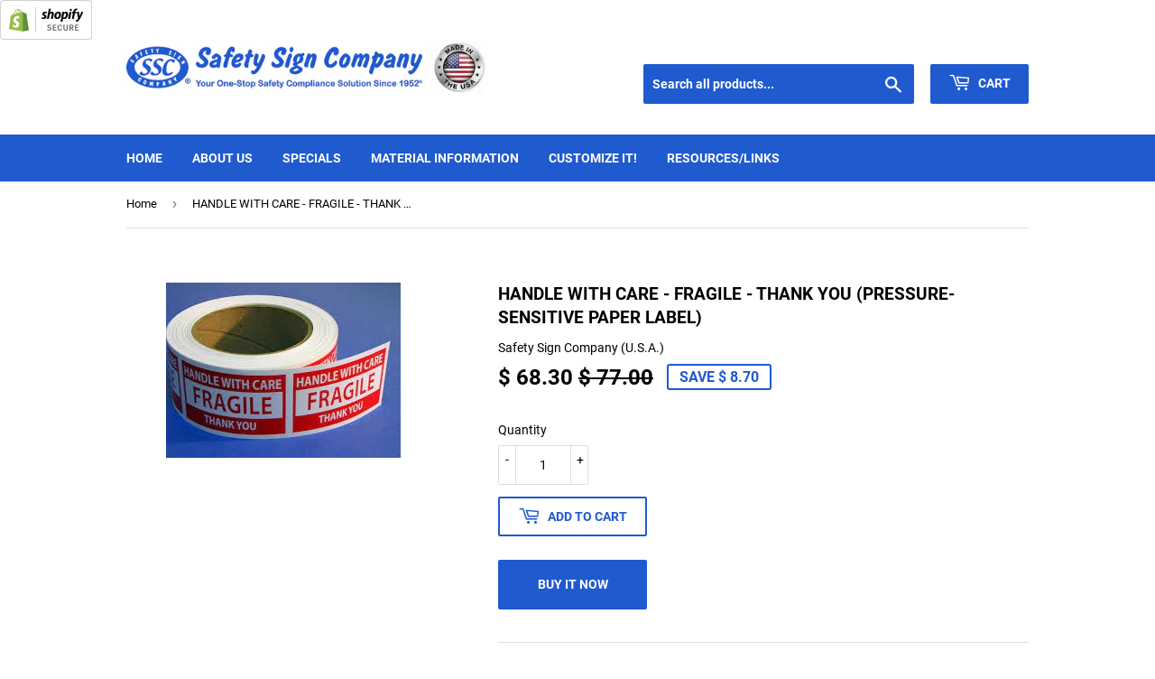

--- FILE ---
content_type: text/html; charset=utf-8
request_url: https://safetysignco.com/products/lift-here
body_size: 15703
content:
<!doctype html>
<!--[if lt IE 7]><html class="no-js lt-ie9 lt-ie8 lt-ie7" lang="en"> <![endif]-->
<!--[if IE 7]><html class="no-js lt-ie9 lt-ie8" lang="en"> <![endif]-->
<!--[if IE 8]><html class="no-js lt-ie9" lang="en"> <![endif]-->
<!--[if IE 9 ]><html class="ie9 no-js"> <![endif]-->
<!--[if (gt IE 9)|!(IE)]><!--> <html class="no-touch no-js"> <!--<![endif]-->
<head>
  <script language="JavaScript" src="https://seal.networksolutions.com/siteseal/javascript/siteseal.js" type="text/javascript"></script>
  <script>(function(H){H.className=H.className.replace(/\bno-js\b/,'js')})(document.documentElement)</script>
  <!-- Basic page needs ================================================== -->
  <meta charset="utf-8">
  <meta http-equiv="X-UA-Compatible" content="IE=edge,chrome=1">

  
  <link rel="shortcut icon" href="//safetysignco.com/cdn/shop/files/SSC_SQUARE_LOGO2_2018_32x32.png?v=1613530433" type="image/png" />
  

  <!-- Title and description ================================================== -->
  <title>
  HANDLE WITH CARE - FRAGILE - THANK YOU (PRESSURE-SENSITIVE PAPER LABEL &ndash; Safety Sign Company
  </title>

  
    <meta name="description" content="Pressure-Sensitive Paper Label. Size: 3&quot; X 5&quot; To apply, press in place on clean, dry surface. 500 Labels per Pack. Availability: In Stock.">
  

  <!-- Product meta ================================================== -->
  <!-- /snippets/social-meta-tags.liquid -->




<meta property="og:site_name" content="Safety Sign Company">
<meta property="og:url" content="https://safetysignco.com/products/lift-here">
<meta property="og:title" content="HANDLE WITH CARE - FRAGILE - THANK YOU (PRESSURE-SENSITIVE PAPER LABEL)">
<meta property="og:type" content="product">
<meta property="og:description" content="Pressure-Sensitive Paper Label. Size: 3&quot; X 5&quot; To apply, press in place on clean, dry surface. 500 Labels per Pack. Availability: In Stock.">

  <meta property="og:price:amount" content="68.30">
  <meta property="og:price:currency" content="USD">

<meta property="og:image" content="http://safetysignco.com/cdn/shop/products/88-53-802_1200x1200.jpg?v=1469113888">
<meta property="og:image:secure_url" content="https://safetysignco.com/cdn/shop/products/88-53-802_1200x1200.jpg?v=1469113888">


<meta name="twitter:card" content="summary_large_image">
<meta name="twitter:title" content="HANDLE WITH CARE - FRAGILE - THANK YOU (PRESSURE-SENSITIVE PAPER LABEL)">
<meta name="twitter:description" content="Pressure-Sensitive Paper Label. Size: 3&quot; X 5&quot; To apply, press in place on clean, dry surface. 500 Labels per Pack. Availability: In Stock.">


  <!-- Helpers ================================================== -->
  <link rel="canonical" href="https://safetysignco.com/products/lift-here">
  <meta name="viewport" content="width=device-width,initial-scale=1">

  <!-- CSS ================================================== -->
  <link href="//safetysignco.com/cdn/shop/t/4/assets/theme.scss.css?v=83653118462242666321674755309" rel="stylesheet" type="text/css" media="all" />

  <!-- Header hook for plugins ================================================== -->
  <script>window.performance && window.performance.mark && window.performance.mark('shopify.content_for_header.start');</script><meta name="google-site-verification" content="SIVa-xgZz2DfrCMG5M99V37S_l6QwiXOF0m-aU7MGjs">
<meta id="shopify-digital-wallet" name="shopify-digital-wallet" content="/8427891/digital_wallets/dialog">
<link rel="alternate" type="application/json+oembed" href="https://safetysignco.com/products/lift-here.oembed">
<script async="async" src="/checkouts/internal/preloads.js?locale=en-US"></script>
<script id="shopify-features" type="application/json">{"accessToken":"ca28fc9144793ad62f724bbd7fc21471","betas":["rich-media-storefront-analytics"],"domain":"safetysignco.com","predictiveSearch":true,"shopId":8427891,"locale":"en"}</script>
<script>var Shopify = Shopify || {};
Shopify.shop = "safety-sign-company.myshopify.com";
Shopify.locale = "en";
Shopify.currency = {"active":"USD","rate":"1.0"};
Shopify.country = "US";
Shopify.theme = {"name":"Supply2018","id":33467203626,"schema_name":"Supply","schema_version":"7.2.0","theme_store_id":679,"role":"main"};
Shopify.theme.handle = "null";
Shopify.theme.style = {"id":null,"handle":null};
Shopify.cdnHost = "safetysignco.com/cdn";
Shopify.routes = Shopify.routes || {};
Shopify.routes.root = "/";</script>
<script type="module">!function(o){(o.Shopify=o.Shopify||{}).modules=!0}(window);</script>
<script>!function(o){function n(){var o=[];function n(){o.push(Array.prototype.slice.apply(arguments))}return n.q=o,n}var t=o.Shopify=o.Shopify||{};t.loadFeatures=n(),t.autoloadFeatures=n()}(window);</script>
<script id="shop-js-analytics" type="application/json">{"pageType":"product"}</script>
<script defer="defer" async type="module" src="//safetysignco.com/cdn/shopifycloud/shop-js/modules/v2/client.init-shop-cart-sync_BN7fPSNr.en.esm.js"></script>
<script defer="defer" async type="module" src="//safetysignco.com/cdn/shopifycloud/shop-js/modules/v2/chunk.common_Cbph3Kss.esm.js"></script>
<script defer="defer" async type="module" src="//safetysignco.com/cdn/shopifycloud/shop-js/modules/v2/chunk.modal_DKumMAJ1.esm.js"></script>
<script type="module">
  await import("//safetysignco.com/cdn/shopifycloud/shop-js/modules/v2/client.init-shop-cart-sync_BN7fPSNr.en.esm.js");
await import("//safetysignco.com/cdn/shopifycloud/shop-js/modules/v2/chunk.common_Cbph3Kss.esm.js");
await import("//safetysignco.com/cdn/shopifycloud/shop-js/modules/v2/chunk.modal_DKumMAJ1.esm.js");

  window.Shopify.SignInWithShop?.initShopCartSync?.({"fedCMEnabled":true,"windoidEnabled":true});

</script>
<script>(function() {
  var isLoaded = false;
  function asyncLoad() {
    if (isLoaded) return;
    isLoaded = true;
    var urls = ["https:\/\/d8sfokcjiy6.cloudfront.net\/cdn\/automatic-discount\/wallsh_dp.min.js?shop=safety-sign-company.myshopify.com"];
    for (var i = 0; i < urls.length; i++) {
      var s = document.createElement('script');
      s.type = 'text/javascript';
      s.async = true;
      s.src = urls[i];
      var x = document.getElementsByTagName('script')[0];
      x.parentNode.insertBefore(s, x);
    }
  };
  if(window.attachEvent) {
    window.attachEvent('onload', asyncLoad);
  } else {
    window.addEventListener('load', asyncLoad, false);
  }
})();</script>
<script id="__st">var __st={"a":8427891,"offset":-28800,"reqid":"6f3bc1cc-b0aa-40ed-a048-1447e8dfedf4-1769767202","pageurl":"safetysignco.com\/products\/lift-here","u":"6cd09f6e2f4e","p":"product","rtyp":"product","rid":1083951425};</script>
<script>window.ShopifyPaypalV4VisibilityTracking = true;</script>
<script id="captcha-bootstrap">!function(){'use strict';const t='contact',e='account',n='new_comment',o=[[t,t],['blogs',n],['comments',n],[t,'customer']],c=[[e,'customer_login'],[e,'guest_login'],[e,'recover_customer_password'],[e,'create_customer']],r=t=>t.map((([t,e])=>`form[action*='/${t}']:not([data-nocaptcha='true']) input[name='form_type'][value='${e}']`)).join(','),a=t=>()=>t?[...document.querySelectorAll(t)].map((t=>t.form)):[];function s(){const t=[...o],e=r(t);return a(e)}const i='password',u='form_key',d=['recaptcha-v3-token','g-recaptcha-response','h-captcha-response',i],f=()=>{try{return window.sessionStorage}catch{return}},m='__shopify_v',_=t=>t.elements[u];function p(t,e,n=!1){try{const o=window.sessionStorage,c=JSON.parse(o.getItem(e)),{data:r}=function(t){const{data:e,action:n}=t;return t[m]||n?{data:e,action:n}:{data:t,action:n}}(c);for(const[e,n]of Object.entries(r))t.elements[e]&&(t.elements[e].value=n);n&&o.removeItem(e)}catch(o){console.error('form repopulation failed',{error:o})}}const l='form_type',E='cptcha';function T(t){t.dataset[E]=!0}const w=window,h=w.document,L='Shopify',v='ce_forms',y='captcha';let A=!1;((t,e)=>{const n=(g='f06e6c50-85a8-45c8-87d0-21a2b65856fe',I='https://cdn.shopify.com/shopifycloud/storefront-forms-hcaptcha/ce_storefront_forms_captcha_hcaptcha.v1.5.2.iife.js',D={infoText:'Protected by hCaptcha',privacyText:'Privacy',termsText:'Terms'},(t,e,n)=>{const o=w[L][v],c=o.bindForm;if(c)return c(t,g,e,D).then(n);var r;o.q.push([[t,g,e,D],n]),r=I,A||(h.body.append(Object.assign(h.createElement('script'),{id:'captcha-provider',async:!0,src:r})),A=!0)});var g,I,D;w[L]=w[L]||{},w[L][v]=w[L][v]||{},w[L][v].q=[],w[L][y]=w[L][y]||{},w[L][y].protect=function(t,e){n(t,void 0,e),T(t)},Object.freeze(w[L][y]),function(t,e,n,w,h,L){const[v,y,A,g]=function(t,e,n){const i=e?o:[],u=t?c:[],d=[...i,...u],f=r(d),m=r(i),_=r(d.filter((([t,e])=>n.includes(e))));return[a(f),a(m),a(_),s()]}(w,h,L),I=t=>{const e=t.target;return e instanceof HTMLFormElement?e:e&&e.form},D=t=>v().includes(t);t.addEventListener('submit',(t=>{const e=I(t);if(!e)return;const n=D(e)&&!e.dataset.hcaptchaBound&&!e.dataset.recaptchaBound,o=_(e),c=g().includes(e)&&(!o||!o.value);(n||c)&&t.preventDefault(),c&&!n&&(function(t){try{if(!f())return;!function(t){const e=f();if(!e)return;const n=_(t);if(!n)return;const o=n.value;o&&e.removeItem(o)}(t);const e=Array.from(Array(32),(()=>Math.random().toString(36)[2])).join('');!function(t,e){_(t)||t.append(Object.assign(document.createElement('input'),{type:'hidden',name:u})),t.elements[u].value=e}(t,e),function(t,e){const n=f();if(!n)return;const o=[...t.querySelectorAll(`input[type='${i}']`)].map((({name:t})=>t)),c=[...d,...o],r={};for(const[a,s]of new FormData(t).entries())c.includes(a)||(r[a]=s);n.setItem(e,JSON.stringify({[m]:1,action:t.action,data:r}))}(t,e)}catch(e){console.error('failed to persist form',e)}}(e),e.submit())}));const S=(t,e)=>{t&&!t.dataset[E]&&(n(t,e.some((e=>e===t))),T(t))};for(const o of['focusin','change'])t.addEventListener(o,(t=>{const e=I(t);D(e)&&S(e,y())}));const B=e.get('form_key'),M=e.get(l),P=B&&M;t.addEventListener('DOMContentLoaded',(()=>{const t=y();if(P)for(const e of t)e.elements[l].value===M&&p(e,B);[...new Set([...A(),...v().filter((t=>'true'===t.dataset.shopifyCaptcha))])].forEach((e=>S(e,t)))}))}(h,new URLSearchParams(w.location.search),n,t,e,['guest_login'])})(!0,!0)}();</script>
<script integrity="sha256-4kQ18oKyAcykRKYeNunJcIwy7WH5gtpwJnB7kiuLZ1E=" data-source-attribution="shopify.loadfeatures" defer="defer" src="//safetysignco.com/cdn/shopifycloud/storefront/assets/storefront/load_feature-a0a9edcb.js" crossorigin="anonymous"></script>
<script data-source-attribution="shopify.dynamic_checkout.dynamic.init">var Shopify=Shopify||{};Shopify.PaymentButton=Shopify.PaymentButton||{isStorefrontPortableWallets:!0,init:function(){window.Shopify.PaymentButton.init=function(){};var t=document.createElement("script");t.src="https://safetysignco.com/cdn/shopifycloud/portable-wallets/latest/portable-wallets.en.js",t.type="module",document.head.appendChild(t)}};
</script>
<script data-source-attribution="shopify.dynamic_checkout.buyer_consent">
  function portableWalletsHideBuyerConsent(e){var t=document.getElementById("shopify-buyer-consent"),n=document.getElementById("shopify-subscription-policy-button");t&&n&&(t.classList.add("hidden"),t.setAttribute("aria-hidden","true"),n.removeEventListener("click",e))}function portableWalletsShowBuyerConsent(e){var t=document.getElementById("shopify-buyer-consent"),n=document.getElementById("shopify-subscription-policy-button");t&&n&&(t.classList.remove("hidden"),t.removeAttribute("aria-hidden"),n.addEventListener("click",e))}window.Shopify?.PaymentButton&&(window.Shopify.PaymentButton.hideBuyerConsent=portableWalletsHideBuyerConsent,window.Shopify.PaymentButton.showBuyerConsent=portableWalletsShowBuyerConsent);
</script>
<script>
  function portableWalletsCleanup(e){e&&e.src&&console.error("Failed to load portable wallets script "+e.src);var t=document.querySelectorAll("shopify-accelerated-checkout .shopify-payment-button__skeleton, shopify-accelerated-checkout-cart .wallet-cart-button__skeleton"),e=document.getElementById("shopify-buyer-consent");for(let e=0;e<t.length;e++)t[e].remove();e&&e.remove()}function portableWalletsNotLoadedAsModule(e){e instanceof ErrorEvent&&"string"==typeof e.message&&e.message.includes("import.meta")&&"string"==typeof e.filename&&e.filename.includes("portable-wallets")&&(window.removeEventListener("error",portableWalletsNotLoadedAsModule),window.Shopify.PaymentButton.failedToLoad=e,"loading"===document.readyState?document.addEventListener("DOMContentLoaded",window.Shopify.PaymentButton.init):window.Shopify.PaymentButton.init())}window.addEventListener("error",portableWalletsNotLoadedAsModule);
</script>

<script type="module" src="https://safetysignco.com/cdn/shopifycloud/portable-wallets/latest/portable-wallets.en.js" onError="portableWalletsCleanup(this)" crossorigin="anonymous"></script>
<script nomodule>
  document.addEventListener("DOMContentLoaded", portableWalletsCleanup);
</script>

<link id="shopify-accelerated-checkout-styles" rel="stylesheet" media="screen" href="https://safetysignco.com/cdn/shopifycloud/portable-wallets/latest/accelerated-checkout-backwards-compat.css" crossorigin="anonymous">
<style id="shopify-accelerated-checkout-cart">
        #shopify-buyer-consent {
  margin-top: 1em;
  display: inline-block;
  width: 100%;
}

#shopify-buyer-consent.hidden {
  display: none;
}

#shopify-subscription-policy-button {
  background: none;
  border: none;
  padding: 0;
  text-decoration: underline;
  font-size: inherit;
  cursor: pointer;
}

#shopify-subscription-policy-button::before {
  box-shadow: none;
}

      </style>

<script>window.performance && window.performance.mark && window.performance.mark('shopify.content_for_header.end');</script>

  

<!--[if lt IE 9]>
<script src="//cdnjs.cloudflare.com/ajax/libs/html5shiv/3.7.2/html5shiv.min.js" type="text/javascript"></script>
<![endif]-->
<!--[if (lte IE 9) ]><script src="//safetysignco.com/cdn/shop/t/4/assets/match-media.min.js?v=141" type="text/javascript"></script><![endif]-->


  
  

  <script src="//safetysignco.com/cdn/shop/t/4/assets/jquery-2.2.3.min.js?v=58211863146907186831540229888" type="text/javascript"></script>

  <!--[if (gt IE 9)|!(IE)]><!--><script src="//safetysignco.com/cdn/shop/t/4/assets/lazysizes.min.js?v=8147953233334221341540229888" async="async"></script><!--<![endif]-->
  <!--[if lte IE 9]><script src="//safetysignco.com/cdn/shop/t/4/assets/lazysizes.min.js?v=8147953233334221341540229888"></script><![endif]-->

  <!--[if (gt IE 9)|!(IE)]><!--><script src="//safetysignco.com/cdn/shop/t/4/assets/vendor.js?v=23204533626406551281540229889" defer="defer"></script><!--<![endif]-->
  <!--[if lte IE 9]><script src="//safetysignco.com/cdn/shop/t/4/assets/vendor.js?v=23204533626406551281540229889"></script><![endif]-->

  <!--[if (gt IE 9)|!(IE)]><!--><script src="//safetysignco.com/cdn/shop/t/4/assets/theme.js?v=136588307185668106391540306754" defer="defer"></script><!--<![endif]-->
  <!--[if lte IE 9]><script src="//safetysignco.com/cdn/shop/t/4/assets/theme.js?v=136588307185668106391540306754"></script><![endif]-->


<link href="https://monorail-edge.shopifysvc.com" rel="dns-prefetch">
<script>(function(){if ("sendBeacon" in navigator && "performance" in window) {try {var session_token_from_headers = performance.getEntriesByType('navigation')[0].serverTiming.find(x => x.name == '_s').description;} catch {var session_token_from_headers = undefined;}var session_cookie_matches = document.cookie.match(/_shopify_s=([^;]*)/);var session_token_from_cookie = session_cookie_matches && session_cookie_matches.length === 2 ? session_cookie_matches[1] : "";var session_token = session_token_from_headers || session_token_from_cookie || "";function handle_abandonment_event(e) {var entries = performance.getEntries().filter(function(entry) {return /monorail-edge.shopifysvc.com/.test(entry.name);});if (!window.abandonment_tracked && entries.length === 0) {window.abandonment_tracked = true;var currentMs = Date.now();var navigation_start = performance.timing.navigationStart;var payload = {shop_id: 8427891,url: window.location.href,navigation_start,duration: currentMs - navigation_start,session_token,page_type: "product"};window.navigator.sendBeacon("https://monorail-edge.shopifysvc.com/v1/produce", JSON.stringify({schema_id: "online_store_buyer_site_abandonment/1.1",payload: payload,metadata: {event_created_at_ms: currentMs,event_sent_at_ms: currentMs}}));}}window.addEventListener('pagehide', handle_abandonment_event);}}());</script>
<script id="web-pixels-manager-setup">(function e(e,d,r,n,o){if(void 0===o&&(o={}),!Boolean(null===(a=null===(i=window.Shopify)||void 0===i?void 0:i.analytics)||void 0===a?void 0:a.replayQueue)){var i,a;window.Shopify=window.Shopify||{};var t=window.Shopify;t.analytics=t.analytics||{};var s=t.analytics;s.replayQueue=[],s.publish=function(e,d,r){return s.replayQueue.push([e,d,r]),!0};try{self.performance.mark("wpm:start")}catch(e){}var l=function(){var e={modern:/Edge?\/(1{2}[4-9]|1[2-9]\d|[2-9]\d{2}|\d{4,})\.\d+(\.\d+|)|Firefox\/(1{2}[4-9]|1[2-9]\d|[2-9]\d{2}|\d{4,})\.\d+(\.\d+|)|Chrom(ium|e)\/(9{2}|\d{3,})\.\d+(\.\d+|)|(Maci|X1{2}).+ Version\/(15\.\d+|(1[6-9]|[2-9]\d|\d{3,})\.\d+)([,.]\d+|)( \(\w+\)|)( Mobile\/\w+|) Safari\/|Chrome.+OPR\/(9{2}|\d{3,})\.\d+\.\d+|(CPU[ +]OS|iPhone[ +]OS|CPU[ +]iPhone|CPU IPhone OS|CPU iPad OS)[ +]+(15[._]\d+|(1[6-9]|[2-9]\d|\d{3,})[._]\d+)([._]\d+|)|Android:?[ /-](13[3-9]|1[4-9]\d|[2-9]\d{2}|\d{4,})(\.\d+|)(\.\d+|)|Android.+Firefox\/(13[5-9]|1[4-9]\d|[2-9]\d{2}|\d{4,})\.\d+(\.\d+|)|Android.+Chrom(ium|e)\/(13[3-9]|1[4-9]\d|[2-9]\d{2}|\d{4,})\.\d+(\.\d+|)|SamsungBrowser\/([2-9]\d|\d{3,})\.\d+/,legacy:/Edge?\/(1[6-9]|[2-9]\d|\d{3,})\.\d+(\.\d+|)|Firefox\/(5[4-9]|[6-9]\d|\d{3,})\.\d+(\.\d+|)|Chrom(ium|e)\/(5[1-9]|[6-9]\d|\d{3,})\.\d+(\.\d+|)([\d.]+$|.*Safari\/(?![\d.]+ Edge\/[\d.]+$))|(Maci|X1{2}).+ Version\/(10\.\d+|(1[1-9]|[2-9]\d|\d{3,})\.\d+)([,.]\d+|)( \(\w+\)|)( Mobile\/\w+|) Safari\/|Chrome.+OPR\/(3[89]|[4-9]\d|\d{3,})\.\d+\.\d+|(CPU[ +]OS|iPhone[ +]OS|CPU[ +]iPhone|CPU IPhone OS|CPU iPad OS)[ +]+(10[._]\d+|(1[1-9]|[2-9]\d|\d{3,})[._]\d+)([._]\d+|)|Android:?[ /-](13[3-9]|1[4-9]\d|[2-9]\d{2}|\d{4,})(\.\d+|)(\.\d+|)|Mobile Safari.+OPR\/([89]\d|\d{3,})\.\d+\.\d+|Android.+Firefox\/(13[5-9]|1[4-9]\d|[2-9]\d{2}|\d{4,})\.\d+(\.\d+|)|Android.+Chrom(ium|e)\/(13[3-9]|1[4-9]\d|[2-9]\d{2}|\d{4,})\.\d+(\.\d+|)|Android.+(UC? ?Browser|UCWEB|U3)[ /]?(15\.([5-9]|\d{2,})|(1[6-9]|[2-9]\d|\d{3,})\.\d+)\.\d+|SamsungBrowser\/(5\.\d+|([6-9]|\d{2,})\.\d+)|Android.+MQ{2}Browser\/(14(\.(9|\d{2,})|)|(1[5-9]|[2-9]\d|\d{3,})(\.\d+|))(\.\d+|)|K[Aa][Ii]OS\/(3\.\d+|([4-9]|\d{2,})\.\d+)(\.\d+|)/},d=e.modern,r=e.legacy,n=navigator.userAgent;return n.match(d)?"modern":n.match(r)?"legacy":"unknown"}(),u="modern"===l?"modern":"legacy",c=(null!=n?n:{modern:"",legacy:""})[u],f=function(e){return[e.baseUrl,"/wpm","/b",e.hashVersion,"modern"===e.buildTarget?"m":"l",".js"].join("")}({baseUrl:d,hashVersion:r,buildTarget:u}),m=function(e){var d=e.version,r=e.bundleTarget,n=e.surface,o=e.pageUrl,i=e.monorailEndpoint;return{emit:function(e){var a=e.status,t=e.errorMsg,s=(new Date).getTime(),l=JSON.stringify({metadata:{event_sent_at_ms:s},events:[{schema_id:"web_pixels_manager_load/3.1",payload:{version:d,bundle_target:r,page_url:o,status:a,surface:n,error_msg:t},metadata:{event_created_at_ms:s}}]});if(!i)return console&&console.warn&&console.warn("[Web Pixels Manager] No Monorail endpoint provided, skipping logging."),!1;try{return self.navigator.sendBeacon.bind(self.navigator)(i,l)}catch(e){}var u=new XMLHttpRequest;try{return u.open("POST",i,!0),u.setRequestHeader("Content-Type","text/plain"),u.send(l),!0}catch(e){return console&&console.warn&&console.warn("[Web Pixels Manager] Got an unhandled error while logging to Monorail."),!1}}}}({version:r,bundleTarget:l,surface:e.surface,pageUrl:self.location.href,monorailEndpoint:e.monorailEndpoint});try{o.browserTarget=l,function(e){var d=e.src,r=e.async,n=void 0===r||r,o=e.onload,i=e.onerror,a=e.sri,t=e.scriptDataAttributes,s=void 0===t?{}:t,l=document.createElement("script"),u=document.querySelector("head"),c=document.querySelector("body");if(l.async=n,l.src=d,a&&(l.integrity=a,l.crossOrigin="anonymous"),s)for(var f in s)if(Object.prototype.hasOwnProperty.call(s,f))try{l.dataset[f]=s[f]}catch(e){}if(o&&l.addEventListener("load",o),i&&l.addEventListener("error",i),u)u.appendChild(l);else{if(!c)throw new Error("Did not find a head or body element to append the script");c.appendChild(l)}}({src:f,async:!0,onload:function(){if(!function(){var e,d;return Boolean(null===(d=null===(e=window.Shopify)||void 0===e?void 0:e.analytics)||void 0===d?void 0:d.initialized)}()){var d=window.webPixelsManager.init(e)||void 0;if(d){var r=window.Shopify.analytics;r.replayQueue.forEach((function(e){var r=e[0],n=e[1],o=e[2];d.publishCustomEvent(r,n,o)})),r.replayQueue=[],r.publish=d.publishCustomEvent,r.visitor=d.visitor,r.initialized=!0}}},onerror:function(){return m.emit({status:"failed",errorMsg:"".concat(f," has failed to load")})},sri:function(e){var d=/^sha384-[A-Za-z0-9+/=]+$/;return"string"==typeof e&&d.test(e)}(c)?c:"",scriptDataAttributes:o}),m.emit({status:"loading"})}catch(e){m.emit({status:"failed",errorMsg:(null==e?void 0:e.message)||"Unknown error"})}}})({shopId: 8427891,storefrontBaseUrl: "https://safetysignco.com",extensionsBaseUrl: "https://extensions.shopifycdn.com/cdn/shopifycloud/web-pixels-manager",monorailEndpoint: "https://monorail-edge.shopifysvc.com/unstable/produce_batch",surface: "storefront-renderer",enabledBetaFlags: ["2dca8a86"],webPixelsConfigList: [{"id":"51642501","eventPayloadVersion":"v1","runtimeContext":"LAX","scriptVersion":"1","type":"CUSTOM","privacyPurposes":["ANALYTICS"],"name":"Google Analytics tag (migrated)"},{"id":"shopify-app-pixel","configuration":"{}","eventPayloadVersion":"v1","runtimeContext":"STRICT","scriptVersion":"0450","apiClientId":"shopify-pixel","type":"APP","privacyPurposes":["ANALYTICS","MARKETING"]},{"id":"shopify-custom-pixel","eventPayloadVersion":"v1","runtimeContext":"LAX","scriptVersion":"0450","apiClientId":"shopify-pixel","type":"CUSTOM","privacyPurposes":["ANALYTICS","MARKETING"]}],isMerchantRequest: false,initData: {"shop":{"name":"Safety Sign Company","paymentSettings":{"currencyCode":"USD"},"myshopifyDomain":"safety-sign-company.myshopify.com","countryCode":"US","storefrontUrl":"https:\/\/safetysignco.com"},"customer":null,"cart":null,"checkout":null,"productVariants":[{"price":{"amount":68.3,"currencyCode":"USD"},"product":{"title":"HANDLE WITH CARE - FRAGILE - THANK YOU (PRESSURE-SENSITIVE PAPER LABEL)","vendor":"Safety Sign Company (U.S.A.)","id":"1083951425","untranslatedTitle":"HANDLE WITH CARE - FRAGILE - THANK YOU (PRESSURE-SENSITIVE PAPER LABEL)","url":"\/products\/lift-here","type":"PAPER LABEL"},"id":"3359235905","image":{"src":"\/\/safetysignco.com\/cdn\/shop\/products\/88-53-802.jpg?v=1469113888"},"sku":"88-53-802","title":"Default Title","untranslatedTitle":"Default Title"}],"purchasingCompany":null},},"https://safetysignco.com/cdn","1d2a099fw23dfb22ep557258f5m7a2edbae",{"modern":"","legacy":""},{"shopId":"8427891","storefrontBaseUrl":"https:\/\/safetysignco.com","extensionBaseUrl":"https:\/\/extensions.shopifycdn.com\/cdn\/shopifycloud\/web-pixels-manager","surface":"storefront-renderer","enabledBetaFlags":"[\"2dca8a86\"]","isMerchantRequest":"false","hashVersion":"1d2a099fw23dfb22ep557258f5m7a2edbae","publish":"custom","events":"[[\"page_viewed\",{}],[\"product_viewed\",{\"productVariant\":{\"price\":{\"amount\":68.3,\"currencyCode\":\"USD\"},\"product\":{\"title\":\"HANDLE WITH CARE - FRAGILE - THANK YOU (PRESSURE-SENSITIVE PAPER LABEL)\",\"vendor\":\"Safety Sign Company (U.S.A.)\",\"id\":\"1083951425\",\"untranslatedTitle\":\"HANDLE WITH CARE - FRAGILE - THANK YOU (PRESSURE-SENSITIVE PAPER LABEL)\",\"url\":\"\/products\/lift-here\",\"type\":\"PAPER LABEL\"},\"id\":\"3359235905\",\"image\":{\"src\":\"\/\/safetysignco.com\/cdn\/shop\/products\/88-53-802.jpg?v=1469113888\"},\"sku\":\"88-53-802\",\"title\":\"Default Title\",\"untranslatedTitle\":\"Default Title\"}}]]"});</script><script>
  window.ShopifyAnalytics = window.ShopifyAnalytics || {};
  window.ShopifyAnalytics.meta = window.ShopifyAnalytics.meta || {};
  window.ShopifyAnalytics.meta.currency = 'USD';
  var meta = {"product":{"id":1083951425,"gid":"gid:\/\/shopify\/Product\/1083951425","vendor":"Safety Sign Company (U.S.A.)","type":"PAPER LABEL","handle":"lift-here","variants":[{"id":3359235905,"price":6830,"name":"HANDLE WITH CARE - FRAGILE - THANK YOU (PRESSURE-SENSITIVE PAPER LABEL)","public_title":null,"sku":"88-53-802"}],"remote":false},"page":{"pageType":"product","resourceType":"product","resourceId":1083951425,"requestId":"6f3bc1cc-b0aa-40ed-a048-1447e8dfedf4-1769767202"}};
  for (var attr in meta) {
    window.ShopifyAnalytics.meta[attr] = meta[attr];
  }
</script>
<script class="analytics">
  (function () {
    var customDocumentWrite = function(content) {
      var jquery = null;

      if (window.jQuery) {
        jquery = window.jQuery;
      } else if (window.Checkout && window.Checkout.$) {
        jquery = window.Checkout.$;
      }

      if (jquery) {
        jquery('body').append(content);
      }
    };

    var hasLoggedConversion = function(token) {
      if (token) {
        return document.cookie.indexOf('loggedConversion=' + token) !== -1;
      }
      return false;
    }

    var setCookieIfConversion = function(token) {
      if (token) {
        var twoMonthsFromNow = new Date(Date.now());
        twoMonthsFromNow.setMonth(twoMonthsFromNow.getMonth() + 2);

        document.cookie = 'loggedConversion=' + token + '; expires=' + twoMonthsFromNow;
      }
    }

    var trekkie = window.ShopifyAnalytics.lib = window.trekkie = window.trekkie || [];
    if (trekkie.integrations) {
      return;
    }
    trekkie.methods = [
      'identify',
      'page',
      'ready',
      'track',
      'trackForm',
      'trackLink'
    ];
    trekkie.factory = function(method) {
      return function() {
        var args = Array.prototype.slice.call(arguments);
        args.unshift(method);
        trekkie.push(args);
        return trekkie;
      };
    };
    for (var i = 0; i < trekkie.methods.length; i++) {
      var key = trekkie.methods[i];
      trekkie[key] = trekkie.factory(key);
    }
    trekkie.load = function(config) {
      trekkie.config = config || {};
      trekkie.config.initialDocumentCookie = document.cookie;
      var first = document.getElementsByTagName('script')[0];
      var script = document.createElement('script');
      script.type = 'text/javascript';
      script.onerror = function(e) {
        var scriptFallback = document.createElement('script');
        scriptFallback.type = 'text/javascript';
        scriptFallback.onerror = function(error) {
                var Monorail = {
      produce: function produce(monorailDomain, schemaId, payload) {
        var currentMs = new Date().getTime();
        var event = {
          schema_id: schemaId,
          payload: payload,
          metadata: {
            event_created_at_ms: currentMs,
            event_sent_at_ms: currentMs
          }
        };
        return Monorail.sendRequest("https://" + monorailDomain + "/v1/produce", JSON.stringify(event));
      },
      sendRequest: function sendRequest(endpointUrl, payload) {
        // Try the sendBeacon API
        if (window && window.navigator && typeof window.navigator.sendBeacon === 'function' && typeof window.Blob === 'function' && !Monorail.isIos12()) {
          var blobData = new window.Blob([payload], {
            type: 'text/plain'
          });

          if (window.navigator.sendBeacon(endpointUrl, blobData)) {
            return true;
          } // sendBeacon was not successful

        } // XHR beacon

        var xhr = new XMLHttpRequest();

        try {
          xhr.open('POST', endpointUrl);
          xhr.setRequestHeader('Content-Type', 'text/plain');
          xhr.send(payload);
        } catch (e) {
          console.log(e);
        }

        return false;
      },
      isIos12: function isIos12() {
        return window.navigator.userAgent.lastIndexOf('iPhone; CPU iPhone OS 12_') !== -1 || window.navigator.userAgent.lastIndexOf('iPad; CPU OS 12_') !== -1;
      }
    };
    Monorail.produce('monorail-edge.shopifysvc.com',
      'trekkie_storefront_load_errors/1.1',
      {shop_id: 8427891,
      theme_id: 33467203626,
      app_name: "storefront",
      context_url: window.location.href,
      source_url: "//safetysignco.com/cdn/s/trekkie.storefront.c59ea00e0474b293ae6629561379568a2d7c4bba.min.js"});

        };
        scriptFallback.async = true;
        scriptFallback.src = '//safetysignco.com/cdn/s/trekkie.storefront.c59ea00e0474b293ae6629561379568a2d7c4bba.min.js';
        first.parentNode.insertBefore(scriptFallback, first);
      };
      script.async = true;
      script.src = '//safetysignco.com/cdn/s/trekkie.storefront.c59ea00e0474b293ae6629561379568a2d7c4bba.min.js';
      first.parentNode.insertBefore(script, first);
    };
    trekkie.load(
      {"Trekkie":{"appName":"storefront","development":false,"defaultAttributes":{"shopId":8427891,"isMerchantRequest":null,"themeId":33467203626,"themeCityHash":"7721655545876461164","contentLanguage":"en","currency":"USD","eventMetadataId":"37b39515-4057-4146-8abf-06ef55f8dab2"},"isServerSideCookieWritingEnabled":true,"monorailRegion":"shop_domain","enabledBetaFlags":["65f19447","b5387b81"]},"Session Attribution":{},"S2S":{"facebookCapiEnabled":false,"source":"trekkie-storefront-renderer","apiClientId":580111}}
    );

    var loaded = false;
    trekkie.ready(function() {
      if (loaded) return;
      loaded = true;

      window.ShopifyAnalytics.lib = window.trekkie;

      var originalDocumentWrite = document.write;
      document.write = customDocumentWrite;
      try { window.ShopifyAnalytics.merchantGoogleAnalytics.call(this); } catch(error) {};
      document.write = originalDocumentWrite;

      window.ShopifyAnalytics.lib.page(null,{"pageType":"product","resourceType":"product","resourceId":1083951425,"requestId":"6f3bc1cc-b0aa-40ed-a048-1447e8dfedf4-1769767202","shopifyEmitted":true});

      var match = window.location.pathname.match(/checkouts\/(.+)\/(thank_you|post_purchase)/)
      var token = match? match[1]: undefined;
      if (!hasLoggedConversion(token)) {
        setCookieIfConversion(token);
        window.ShopifyAnalytics.lib.track("Viewed Product",{"currency":"USD","variantId":3359235905,"productId":1083951425,"productGid":"gid:\/\/shopify\/Product\/1083951425","name":"HANDLE WITH CARE - FRAGILE - THANK YOU (PRESSURE-SENSITIVE PAPER LABEL)","price":"68.30","sku":"88-53-802","brand":"Safety Sign Company (U.S.A.)","variant":null,"category":"PAPER LABEL","nonInteraction":true,"remote":false},undefined,undefined,{"shopifyEmitted":true});
      window.ShopifyAnalytics.lib.track("monorail:\/\/trekkie_storefront_viewed_product\/1.1",{"currency":"USD","variantId":3359235905,"productId":1083951425,"productGid":"gid:\/\/shopify\/Product\/1083951425","name":"HANDLE WITH CARE - FRAGILE - THANK YOU (PRESSURE-SENSITIVE PAPER LABEL)","price":"68.30","sku":"88-53-802","brand":"Safety Sign Company (U.S.A.)","variant":null,"category":"PAPER LABEL","nonInteraction":true,"remote":false,"referer":"https:\/\/safetysignco.com\/products\/lift-here"});
      }
    });


        var eventsListenerScript = document.createElement('script');
        eventsListenerScript.async = true;
        eventsListenerScript.src = "//safetysignco.com/cdn/shopifycloud/storefront/assets/shop_events_listener-3da45d37.js";
        document.getElementsByTagName('head')[0].appendChild(eventsListenerScript);

})();</script>
  <script>
  if (!window.ga || (window.ga && typeof window.ga !== 'function')) {
    window.ga = function ga() {
      (window.ga.q = window.ga.q || []).push(arguments);
      if (window.Shopify && window.Shopify.analytics && typeof window.Shopify.analytics.publish === 'function') {
        window.Shopify.analytics.publish("ga_stub_called", {}, {sendTo: "google_osp_migration"});
      }
      console.error("Shopify's Google Analytics stub called with:", Array.from(arguments), "\nSee https://help.shopify.com/manual/promoting-marketing/pixels/pixel-migration#google for more information.");
    };
    if (window.Shopify && window.Shopify.analytics && typeof window.Shopify.analytics.publish === 'function') {
      window.Shopify.analytics.publish("ga_stub_initialized", {}, {sendTo: "google_osp_migration"});
    }
  }
</script>
<script
  defer
  src="https://safetysignco.com/cdn/shopifycloud/perf-kit/shopify-perf-kit-3.1.0.min.js"
  data-application="storefront-renderer"
  data-shop-id="8427891"
  data-render-region="gcp-us-central1"
  data-page-type="product"
  data-theme-instance-id="33467203626"
  data-theme-name="Supply"
  data-theme-version="7.2.0"
  data-monorail-region="shop_domain"
  data-resource-timing-sampling-rate="10"
  data-shs="true"
  data-shs-beacon="true"
  data-shs-export-with-fetch="true"
  data-shs-logs-sample-rate="1"
  data-shs-beacon-endpoint="https://safetysignco.com/api/collect"
></script>
</head>

<body id="handle-with-care-fragile-thank-you-pressure-sensitive-paper-label" class="template-product" >

  
  
  <div class="trust-badge-overlay small--hide">
    <a rel="nofollow" href="//www.shopify.com/pci-compliant?utm_source=secure&amp;utm_medium=shop" title="This online store is secured by Shopify" target="_blank">
      <img src="//cdn.shopify.com/s/images/badges/shopify-secure-badge-light-shadow.png" alt="Shopify secure badge" />
    </a>
  </div>  

  
  
  
 
  
  <div id="shopify-section-header" class="shopify-section header-section"><header class="site-header" role="banner" data-section-id="header" data-section-type="header-section">
  <div class="wrapper">

    <div class="grid--full">
      <div class="grid-item large--one-half">
        
          <div class="h1 header-logo" itemscope itemtype="http://schema.org/Organization">
        
          
          

          <a href="/" itemprop="url">
            <div class="lazyload__image-wrapper no-js header-logo__image" style="max-width:400px;">
              <div style="padding-top:14.814814814814815%;">
                <img class="lazyload js"
                  data-src="//safetysignco.com/cdn/shop/files/2019_SSC_LOGO_EXTENDED_FOR_HOME_PAGE_{width}x.png?v=1613530759"
                  data-widths="[180, 360, 540, 720, 900, 1080, 1296, 1512, 1728, 2048]"
                  data-aspectratio="6.75"
                  data-sizes="auto"
                  alt="Safety Sign Company"
                  style="width:400px;">
              </div>
            </div>
            <noscript>
              
              <img src="//safetysignco.com/cdn/shop/files/2019_SSC_LOGO_EXTENDED_FOR_HOME_PAGE_400x.png?v=1613530759"
                srcset="//safetysignco.com/cdn/shop/files/2019_SSC_LOGO_EXTENDED_FOR_HOME_PAGE_400x.png?v=1613530759 1x, //safetysignco.com/cdn/shop/files/2019_SSC_LOGO_EXTENDED_FOR_HOME_PAGE_400x@2x.png?v=1613530759 2x"
                alt="Safety Sign Company"
                itemprop="logo"
                style="max-width:400px;">
            </noscript>
          </a>
          
        
          </div>
        
      </div>

      <div class="grid-item large--one-half text-center large--text-right">
        
          <div class="site-header--text-links">
            

            
              <span class="site-header--meta-links medium-down--hide">
                
                  <a href="/account/login" id="customer_login_link">Sign in</a>
                  <span class="site-header--spacer">or</span>
                  <a href="/account/register" id="customer_register_link">Create an Account</a>
                
              </span>
            
          </div>

          <br class="medium-down--hide">
        

        <form action="/search" method="get" class="search-bar" role="search">
  <input type="hidden" name="type" value="product">

  <input type="search" name="q" value="" placeholder="Search all products..." aria-label="Search all products...">
  <button type="submit" class="search-bar--submit icon-fallback-text">
    <span class="icon icon-search" aria-hidden="true"></span>
    <span class="fallback-text">Search</span>
  </button>
</form>


        <a href="/cart" class="header-cart-btn cart-toggle">
          <span class="icon icon-cart"></span>
          Cart <span class="cart-count cart-badge--desktop hidden-count">0</span>
        </a>
      </div>
    </div>

  </div>
</header>

<div id="mobileNavBar">
  <div class="display-table-cell">
    <button class="menu-toggle mobileNavBar-link" aria-controls="navBar" aria-expanded="false"><span class="icon icon-hamburger" aria-hidden="true"></span>Menu</button>
  </div>
  <div class="display-table-cell">
    <a href="/cart" class="cart-toggle mobileNavBar-link">
      <span class="icon icon-cart"></span>
      Cart <span class="cart-count hidden-count">0</span>
    </a>
  </div>
</div>

<nav class="nav-bar" id="navBar" role="navigation">
  <div class="wrapper">
    <form action="/search" method="get" class="search-bar" role="search">
  <input type="hidden" name="type" value="product">

  <input type="search" name="q" value="" placeholder="Search all products..." aria-label="Search all products...">
  <button type="submit" class="search-bar--submit icon-fallback-text">
    <span class="icon icon-search" aria-hidden="true"></span>
    <span class="fallback-text">Search</span>
  </button>
</form>

    <ul class="mobile-nav" id="MobileNav">
  
  
    
      <li>
        <a
          href="/"
          class="mobile-nav--link"
          data-meganav-type="child"
          >
            Home
        </a>
      </li>
    
  
    
      <li>
        <a
          href="/pages/contact-us"
          class="mobile-nav--link"
          data-meganav-type="child"
          >
            About Us
        </a>
      </li>
    
  
    
      <li>
        <a
          href="/pages/warranty-returns"
          class="mobile-nav--link"
          data-meganav-type="child"
          >
            Specials
        </a>
      </li>
    
  
    
      <li>
        <a
          href="/pages/material-information"
          class="mobile-nav--link"
          data-meganav-type="child"
          >
            Material Information
        </a>
      </li>
    
  
    
      <li>
        <a
          href="/pages/customize-it"
          class="mobile-nav--link"
          data-meganav-type="child"
          >
            Customize It!
        </a>
      </li>
    
  
    
      <li>
        <a
          href="/pages/resources-links"
          class="mobile-nav--link"
          data-meganav-type="child"
          >
            Resources/Links
        </a>
      </li>
    
  

  
    
      <li class="customer-navlink large--hide"><a href="/account/login" id="customer_login_link">Sign in</a></li>
      <li class="customer-navlink large--hide"><a href="/account/register" id="customer_register_link">Create an Account</a></li>
    
  
</ul>

    <ul class="site-nav" id="AccessibleNav">
  
  
    
      <li>
        <a
          href="/"
          class="site-nav--link"
          data-meganav-type="child"
          >
            Home
        </a>
      </li>
    
  
    
      <li>
        <a
          href="/pages/contact-us"
          class="site-nav--link"
          data-meganav-type="child"
          >
            About Us
        </a>
      </li>
    
  
    
      <li>
        <a
          href="/pages/warranty-returns"
          class="site-nav--link"
          data-meganav-type="child"
          >
            Specials
        </a>
      </li>
    
  
    
      <li>
        <a
          href="/pages/material-information"
          class="site-nav--link"
          data-meganav-type="child"
          >
            Material Information
        </a>
      </li>
    
  
    
      <li>
        <a
          href="/pages/customize-it"
          class="site-nav--link"
          data-meganav-type="child"
          >
            Customize It!
        </a>
      </li>
    
  
    
      <li>
        <a
          href="/pages/resources-links"
          class="site-nav--link"
          data-meganav-type="child"
          >
            Resources/Links
        </a>
      </li>
    
  

  
    
      <li class="customer-navlink large--hide"><a href="/account/login" id="customer_login_link">Sign in</a></li>
      <li class="customer-navlink large--hide"><a href="/account/register" id="customer_register_link">Create an Account</a></li>
    
  
</ul>
  </div>
</nav>




</div>

  <main class="wrapper main-content" role="main">

    

<div id="shopify-section-product-template" class="shopify-section product-template-section"><div id="ProductSection" data-section-id="product-template" data-section-type="product-template" data-zoom-toggle="zoom-in" data-zoom-enabled="true" data-related-enabled="" data-social-sharing="" data-show-compare-at-price="true" data-stock="false" data-incoming-transfer="false" data-ajax-cart-method="modal">





<nav class="breadcrumb" role="navigation" aria-label="breadcrumbs">
  <a href="/" title="Back to the frontpage">Home</a>

  

    
    <span class="divider" aria-hidden="true">&rsaquo;</span>
    <span class="breadcrumb--truncate">HANDLE WITH CARE - FRAGILE - THANK YOU (PRESSURE-SENSITIVE PAPER LABEL)</span>

  
</nav>









<div class="grid" itemscope itemtype="http://schema.org/Product">
  <meta itemprop="url" content="https://safetysignco.com/products/lift-here">
  <meta itemprop="image" content="//safetysignco.com/cdn/shop/products/88-53-802_grande.jpg?v=1469113888">

  <div class="grid-item large--two-fifths">
    <div class="grid">
      <div class="grid-item large--eleven-twelfths text-center">
        <div class="product-photo-container" id="productPhotoContainer-product-template">
          
          
<div id="productPhotoWrapper-product-template-16735646087" class="lazyload__image-wrapper" data-image-id="16735646087" style="max-width: 260px">
              <div class="no-js product__image-wrapper" style="padding-top:74.61538461538461%;">
                <img id=""
                  
                  src="//safetysignco.com/cdn/shop/products/88-53-802_300x300.jpg?v=1469113888"
                  
                  class="lazyload no-js lazypreload"
                  data-src="//safetysignco.com/cdn/shop/products/88-53-802_{width}x.jpg?v=1469113888"
                  data-widths="[180, 360, 540, 720, 900, 1080, 1296, 1512, 1728, 2048]"
                  data-aspectratio="1.3402061855670102"
                  data-sizes="auto"
                  alt="HANDLE WITH CARE - FRAGILE - THANK YOU (PRESSURE-SENSITIVE PAPER LABEL)"
                   data-zoom="//safetysignco.com/cdn/shop/products/88-53-802_1024x1024@2x.jpg?v=1469113888">
              </div>
            </div>
            
              <noscript>
                <img src="//safetysignco.com/cdn/shop/products/88-53-802_580x.jpg?v=1469113888"
                  srcset="//safetysignco.com/cdn/shop/products/88-53-802_580x.jpg?v=1469113888 1x, //safetysignco.com/cdn/shop/products/88-53-802_580x@2x.jpg?v=1469113888 2x"
                  alt="HANDLE WITH CARE - FRAGILE - THANK YOU (PRESSURE-SENSITIVE PAPER LABEL)" style="opacity:1;">
              </noscript>
            
          
        </div>

        

      </div>
    </div>
  </div>

  <div class="grid-item large--three-fifths">

    <h1 class="h2" itemprop="name">HANDLE WITH CARE - FRAGILE - THANK YOU (PRESSURE-SENSITIVE PAPER LABEL)</h1>

    
      <p class="product-meta" itemprop="brand">Safety Sign Company (U.S.A.)</p>
    

    <div itemprop="offers" itemscope itemtype="http://schema.org/Offer">

      

      <meta itemprop="priceCurrency" content="USD">
      <meta itemprop="price" content="68.3">

      <ul class="inline-list product-meta">
        <li>
          <span id="productPrice-product-template" class="h1">
            





<small aria-hidden="true">$ 68.30</small>
<span class="visually-hidden">$ 68.30</span>

          </span>
        </li>
        
        <li>
          <span id="comparePrice-product-template" class="sale-tag large">
            
            
            





Save $ 8.70



          </span>
        </li>
        
        
      </ul><hr id="variantBreak" class="hr--clear hr--small">

      <link itemprop="availability" href="http://schema.org/InStock">

      
<form method="post" action="/cart/add" id="addToCartForm-product-template" accept-charset="UTF-8" class="addToCartForm addToCartForm--payment-button
" enctype="multipart/form-data"><input type="hidden" name="form_type" value="product" /><input type="hidden" name="utf8" value="✓" />
        <select name="id" id="productSelect-product-template" class="product-variants product-variants-product-template">
          
            

              <option  selected="selected"  data-sku="88-53-802" value="3359235905">Default Title - $ 68.30 USD</option>

            
          
        </select>

        
          <label for="quantity" class="quantity-selector quantity-selector-product-template">Quantity</label>
          <input type="number" id="quantity" name="quantity" value="1" min="1" class="quantity-selector">
        

        

        

        <div class="payment-buttons payment-buttons--small">
          <button type="submit" name="add" id="addToCart-product-template" class="btn btn--add-to-cart btn--secondary-accent">
            <span class="icon icon-cart"></span>
            <span id="addToCartText-product-template">Add to Cart</span>
          </button>

          
            <div data-shopify="payment-button" class="shopify-payment-button"> <shopify-accelerated-checkout recommended="null" fallback="{&quot;supports_subs&quot;:true,&quot;supports_def_opts&quot;:true,&quot;name&quot;:&quot;buy_it_now&quot;,&quot;wallet_params&quot;:{}}" access-token="ca28fc9144793ad62f724bbd7fc21471" buyer-country="US" buyer-locale="en" buyer-currency="USD" variant-params="[{&quot;id&quot;:3359235905,&quot;requiresShipping&quot;:true}]" shop-id="8427891" enabled-flags="[&quot;d6d12da0&quot;]" disabled > <div class="shopify-payment-button__button" role="button" disabled aria-hidden="true" style="background-color: transparent; border: none"> <div class="shopify-payment-button__skeleton">&nbsp;</div> </div> </shopify-accelerated-checkout> <small id="shopify-buyer-consent" class="hidden" aria-hidden="true" data-consent-type="subscription"> This item is a recurring or deferred purchase. By continuing, I agree to the <span id="shopify-subscription-policy-button">cancellation policy</span> and authorize you to charge my payment method at the prices, frequency and dates listed on this page until my order is fulfilled or I cancel, if permitted. </small> </div>
          
        </div>
      <input type="hidden" name="product-id" value="1083951425" /><input type="hidden" name="section-id" value="product-template" /></form>

      <hr class="product-template-hr">
    </div>

    <div class="product-description rte" itemprop="description">
      <ul>
<li><span><strong><span color="#0000ff">Pressure-Sensitive Paper Label.</span></strong></span></li>
<li>
<strong><span style="line-height: 1.5;">Size: </span></strong><span style="line-height: 1.5;">3</span><span style="line-height: 1.5;">" X 5"</span>
</li>
<ul>
<li><span><span color="#0000ff">To apply, press in place on clean, dry surface.<br></span></span></li>
<li><span><span color="#0000ff">500 Labels per Pack.</span></span></li>
</ul>
<li>
<b>Availability: </b>In Stock.</li>
</ul>
    </div>
<span class="variant-sku"></span>
    
      



<div class="social-sharing is-normal" data-permalink="https://safetysignco.com/products/lift-here">

  
    <a target="_blank" href="//www.facebook.com/sharer.php?u=https://safetysignco.com/products/lift-here" class="share-facebook" title="Share on Facebook">
      <span class="icon icon-facebook" aria-hidden="true"></span>
      <span class="share-title" aria-hidden="true">Share</span>
      <span class="visually-hidden">Share on Facebook</span>
    </a>
  

  
    <a target="_blank" href="//twitter.com/share?text=HANDLE%20WITH%20CARE%20-%20FRAGILE%20-%20THANK%20YOU%20(PRESSURE-SENSITIVE%20PAPER%20LABEL)&amp;url=https://safetysignco.com/products/lift-here&amp;source=webclient" class="share-twitter" title="Tweet on Twitter">
      <span class="icon icon-twitter" aria-hidden="true"></span>
      <span class="share-title" aria-hidden="true">Tweet</span>
      <span class="visually-hidden">Tweet on Twitter</span>
    </a>
  

  

    
      <a target="_blank" href="//pinterest.com/pin/create/button/?url=https://safetysignco.com/products/lift-here&amp;media=http://safetysignco.com/cdn/shop/products/88-53-802_1024x1024.jpg?v=1469113888&amp;description=HANDLE%20WITH%20CARE%20-%20FRAGILE%20-%20THANK%20YOU%20(PRESSURE-SENSITIVE%20PAPER%20LABEL)" class="share-pinterest" title="Pin on Pinterest">
        <span class="icon icon-pinterest" aria-hidden="true"></span>
        <span class="share-title" aria-hidden="true">Pin it</span>
        <span class="visually-hidden">Pin on Pinterest</span>
      </a>
    

  

</div>

    

  </div>
</div>


  
  




  <hr>
  <h2 class="h1">We Also Recommend</h2>
  <div class="grid-uniform">
    
    
    
      
        
          











<div class="grid-item large--one-fifth medium--one-third small--one-half">

  <a href="/collections/facility-maintenance/products/carrying-concealed" class="product-grid-item">
    <div class="product-grid-image">
      <div class="product-grid-image--centered">
        

        
<div class="lazyload__image-wrapper no-js" style="max-width: 195px">
            <div style="padding-top:100.0%;">
              <img
                class="lazyload no-js"
                data-src="//safetysignco.com/cdn/shop/products/92-95-698_{width}x.jpg?v=1432239559"
                data-widths="[125, 180, 360, 540, 720, 900, 1080, 1296, 1512, 1728, 2048]"
                data-aspectratio="1.0"
                data-sizes="auto"
                alt="(SYMBOL) CARRYING CONCEALED DEADLY WEAPONS IS PROHIBITED IN THIS AREA (STALAR® Vinyl Press On)"
                >
            </div>
          </div>
          <noscript>
           <img src="//safetysignco.com/cdn/shop/products/92-95-698_580x.jpg?v=1432239559"
             srcset="//safetysignco.com/cdn/shop/products/92-95-698_580x.jpg?v=1432239559 1x, //safetysignco.com/cdn/shop/products/92-95-698_580x@2x.jpg?v=1432239559 2x"
             alt="(SYMBOL) CARRYING CONCEALED DEADLY WEAPONS IS PROHIBITED IN THIS AREA (STALAR® Vinyl Press On)" style="opacity:1;">
         </noscript>

        
      </div>
    </div>

    <p>(SYMBOL) CARRYING CONCEALED DEADLY WEAPONS IS PROHIBITED IN THIS AREA (STALAR® Vinyl Press On)</p>

    <div class="product-item--price">
      <span class="h1 medium--left">
        
          <span class="visually-hidden">Regular price</span>
        
        





<small aria-hidden="true">$ 32.50</small>
<span class="visually-hidden">$ 32.50</span>

        
      </span>

      
    </div>

    
  </a>

</div>

        
      
    
      
        
          











<div class="grid-item large--one-fifth medium--one-third small--one-half">

  <a href="/collections/facility-maintenance/products/no-concealed-guns-or" class="product-grid-item">
    <div class="product-grid-image">
      <div class="product-grid-image--centered">
        

        
<div class="lazyload__image-wrapper no-js" style="max-width: 195px">
            <div style="padding-top:100.0%;">
              <img
                class="lazyload no-js"
                data-src="//safetysignco.com/cdn/shop/products/92-95-696_{width}x.jpg?v=1432239675"
                data-widths="[125, 180, 360, 540, 720, 900, 1080, 1296, 1512, 1728, 2048]"
                data-aspectratio="1.0"
                data-sizes="auto"
                alt="(SYMBOL) NO CONCEALED GUNS OR WEAPONS ALLOWED ON THESE PREMISES (STALAR® Vinyl Press On)"
                >
            </div>
          </div>
          <noscript>
           <img src="//safetysignco.com/cdn/shop/products/92-95-696_580x.jpg?v=1432239675"
             srcset="//safetysignco.com/cdn/shop/products/92-95-696_580x.jpg?v=1432239675 1x, //safetysignco.com/cdn/shop/products/92-95-696_580x@2x.jpg?v=1432239675 2x"
             alt="(SYMBOL) NO CONCEALED GUNS OR WEAPONS ALLOWED ON THESE PREMISES (STALAR® Vinyl Press On)" style="opacity:1;">
         </noscript>

        
      </div>
    </div>

    <p>(SYMBOL) NO CONCEALED GUNS OR WEAPONS ALLOWED ON THESE PREMISES (STALAR® Vinyl Press On)</p>

    <div class="product-item--price">
      <span class="h1 medium--left">
        
          <span class="visually-hidden">Regular price</span>
        
        





<small aria-hidden="true">$ 32.50</small>
<span class="visually-hidden">$ 32.50</span>

        
      </span>

      
    </div>

    
  </a>

</div>

        
      
    
      
        
          











<div class="grid-item large--one-fifth medium--one-third small--one-half">

  <a href="/collections/facility-maintenance/products/no-firearms-or-weapons" class="product-grid-item">
    <div class="product-grid-image">
      <div class="product-grid-image--centered">
        

        
<div class="lazyload__image-wrapper no-js" style="max-width: 124.30939226519338px">
            <div style="padding-top:100.55555555555554%;">
              <img
                class="lazyload no-js"
                data-src="//safetysignco.com/cdn/shop/products/92-95-585_{width}x.jpg?v=1432239794"
                data-widths="[125, 180, 360, 540, 720, 900, 1080, 1296, 1512, 1728, 2048]"
                data-aspectratio="0.994475138121547"
                data-sizes="auto"
                alt="(SYMBOL) NO FIREARMS OR WEAPONS PERMITTED ON COMPANY PROPERTY (STALAR® Vinyl Press On)"
                >
            </div>
          </div>
          <noscript>
           <img src="//safetysignco.com/cdn/shop/products/92-95-585_580x.jpg?v=1432239794"
             srcset="//safetysignco.com/cdn/shop/products/92-95-585_580x.jpg?v=1432239794 1x, //safetysignco.com/cdn/shop/products/92-95-585_580x@2x.jpg?v=1432239794 2x"
             alt="(SYMBOL) NO FIREARMS OR WEAPONS PERMITTED ON COMPANY PROPERTY (STALAR® Vinyl Press On)" style="opacity:1;">
         </noscript>

        
      </div>
    </div>

    <p>(SYMBOL) NO FIREARMS OR WEAPONS PERMITTED ON COMPANY PROPERTY (STALAR® Vinyl Press On)</p>

    <div class="product-item--price">
      <span class="h1 medium--left">
        
          <span class="visually-hidden">Regular price</span>
        
        





<small aria-hidden="true">$ 32.50</small>
<span class="visually-hidden">$ 32.50</span>

        
      </span>

      
    </div>

    
  </a>

</div>

        
      
    
      
        
          











<div class="grid-item large--one-fifth medium--one-third small--one-half">

  <a href="/collections/facility-maintenance/products/aviso-solo-personal" class="product-grid-item">
    <div class="product-grid-image">
      <div class="product-grid-image--centered">
        

        
<div class="lazyload__image-wrapper no-js" style="max-width: 195px">
            <div style="padding-top:100.0%;">
              <img
                class="lazyload no-js"
                data-src="//safetysignco.com/cdn/shop/products/92-95-874_{width}x.jpg?v=1432231021"
                data-widths="[125, 180, 360, 540, 720, 900, 1080, 1296, 1512, 1728, 2048]"
                data-aspectratio="1.0"
                data-sizes="auto"
                alt="AVISO SOLO PERSONAL AUTORIZADO (STALAR® Vinyl Press On)"
                >
            </div>
          </div>
          <noscript>
           <img src="//safetysignco.com/cdn/shop/products/92-95-874_580x.jpg?v=1432231021"
             srcset="//safetysignco.com/cdn/shop/products/92-95-874_580x.jpg?v=1432231021 1x, //safetysignco.com/cdn/shop/products/92-95-874_580x@2x.jpg?v=1432231021 2x"
             alt="AVISO SOLO PERSONAL AUTORIZADO (STALAR® Vinyl Press On)" style="opacity:1;">
         </noscript>

        
      </div>
    </div>

    <p>AVISO SOLO PERSONAL AUTORIZADO (STALAR® Vinyl Press On)</p>

    <div class="product-item--price">
      <span class="h1 medium--left">
        
          <span class="visually-hidden">Regular price</span>
        
        





<small aria-hidden="true">$ 32.50</small>
<span class="visually-hidden">$ 32.50</span>

        
      </span>

      
    </div>

    
  </a>

</div>

        
      
    
      
        
          











<div class="grid-item large--one-fifth medium--one-third small--one-half">

  <a href="/collections/facility-maintenance/products/calibration-calibracion-press-on-paper-label-10-labels-per-card" class="product-grid-item">
    <div class="product-grid-image">
      <div class="product-grid-image--centered">
        

        
<div class="lazyload__image-wrapper no-js" style="max-width: 195px">
            <div style="padding-top:100.0%;">
              <img
                class="lazyload no-js"
                data-src="//safetysignco.com/cdn/shop/products/5991139_{width}x.jpg?v=1436377067"
                data-widths="[125, 180, 360, 540, 720, 900, 1080, 1296, 1512, 1728, 2048]"
                data-aspectratio="1.0"
                data-sizes="auto"
                alt="CALIBRATION - CALIBRACION Press On Paper Label (10 Labels per Card)"
                >
            </div>
          </div>
          <noscript>
           <img src="//safetysignco.com/cdn/shop/products/5991139_580x.jpg?v=1436377067"
             srcset="//safetysignco.com/cdn/shop/products/5991139_580x.jpg?v=1436377067 1x, //safetysignco.com/cdn/shop/products/5991139_580x@2x.jpg?v=1436377067 2x"
             alt="CALIBRATION - CALIBRACION Press On Paper Label (10 Labels per Card)" style="opacity:1;">
         </noscript>

        
      </div>
    </div>

    <p>CALIBRATION - CALIBRACION Press On Paper Label (10 Labels per Card)</p>

    <div class="product-item--price">
      <span class="h1 medium--left">
        
          <span class="visually-hidden">Regular price</span>
        
        





<small aria-hidden="true">$ 27.50</small>
<span class="visually-hidden">$ 27.50</span>

        
      </span>

      
    </div>

    
  </a>

</div>

        
      
    
      
        
      
    
  </div>







  <script type="application/json" id="ProductJson-product-template">
    {"id":1083951425,"title":"HANDLE WITH CARE - FRAGILE - THANK YOU (PRESSURE-SENSITIVE PAPER LABEL)","handle":"lift-here","description":"\u003cul\u003e\n\u003cli\u003e\u003cspan\u003e\u003cstrong\u003e\u003cspan color=\"#0000ff\"\u003ePressure-Sensitive Paper Label.\u003c\/span\u003e\u003c\/strong\u003e\u003c\/span\u003e\u003c\/li\u003e\n\u003cli\u003e\n\u003cstrong\u003e\u003cspan style=\"line-height: 1.5;\"\u003eSize: \u003c\/span\u003e\u003c\/strong\u003e\u003cspan style=\"line-height: 1.5;\"\u003e3\u003c\/span\u003e\u003cspan style=\"line-height: 1.5;\"\u003e\" X 5\"\u003c\/span\u003e\n\u003c\/li\u003e\n\u003cul\u003e\n\u003cli\u003e\u003cspan\u003e\u003cspan color=\"#0000ff\"\u003eTo apply, press in place on clean, dry surface.\u003cbr\u003e\u003c\/span\u003e\u003c\/span\u003e\u003c\/li\u003e\n\u003cli\u003e\u003cspan\u003e\u003cspan color=\"#0000ff\"\u003e500 Labels per Pack.\u003c\/span\u003e\u003c\/span\u003e\u003c\/li\u003e\n\u003c\/ul\u003e\n\u003cli\u003e\n\u003cb\u003eAvailability: \u003c\/b\u003eIn Stock.\u003c\/li\u003e\n\u003c\/ul\u003e","published_at":"2018-10-24T07:46:16-07:00","created_at":"2015-06-04T13:04:49-07:00","vendor":"Safety Sign Company (U.S.A.)","type":"PAPER LABEL","tags":["CARE","FACILITY \u0026 MAINTENANCE_Shipping Labels","FRAGILE","HANDLE","THANK","YOU"],"price":6830,"price_min":6830,"price_max":6830,"available":true,"price_varies":false,"compare_at_price":7700,"compare_at_price_min":7700,"compare_at_price_max":7700,"compare_at_price_varies":false,"variants":[{"id":3359235905,"title":"Default Title","option1":"Default Title","option2":null,"option3":null,"sku":"88-53-802","requires_shipping":true,"taxable":true,"featured_image":null,"available":true,"name":"HANDLE WITH CARE - FRAGILE - THANK YOU (PRESSURE-SENSITIVE PAPER LABEL)","public_title":null,"options":["Default Title"],"price":6830,"weight":907,"compare_at_price":7700,"inventory_quantity":1,"inventory_management":null,"inventory_policy":"deny","barcode":"8853802","requires_selling_plan":false,"selling_plan_allocations":[]}],"images":["\/\/safetysignco.com\/cdn\/shop\/products\/88-53-802.jpg?v=1469113888"],"featured_image":"\/\/safetysignco.com\/cdn\/shop\/products\/88-53-802.jpg?v=1469113888","options":["Title"],"media":[{"alt":null,"id":6536953989,"position":1,"preview_image":{"aspect_ratio":1.34,"height":194,"width":260,"src":"\/\/safetysignco.com\/cdn\/shop\/products\/88-53-802.jpg?v=1469113888"},"aspect_ratio":1.34,"height":194,"media_type":"image","src":"\/\/safetysignco.com\/cdn\/shop\/products\/88-53-802.jpg?v=1469113888","width":260}],"requires_selling_plan":false,"selling_plan_groups":[],"content":"\u003cul\u003e\n\u003cli\u003e\u003cspan\u003e\u003cstrong\u003e\u003cspan color=\"#0000ff\"\u003ePressure-Sensitive Paper Label.\u003c\/span\u003e\u003c\/strong\u003e\u003c\/span\u003e\u003c\/li\u003e\n\u003cli\u003e\n\u003cstrong\u003e\u003cspan style=\"line-height: 1.5;\"\u003eSize: \u003c\/span\u003e\u003c\/strong\u003e\u003cspan style=\"line-height: 1.5;\"\u003e3\u003c\/span\u003e\u003cspan style=\"line-height: 1.5;\"\u003e\" X 5\"\u003c\/span\u003e\n\u003c\/li\u003e\n\u003cul\u003e\n\u003cli\u003e\u003cspan\u003e\u003cspan color=\"#0000ff\"\u003eTo apply, press in place on clean, dry surface.\u003cbr\u003e\u003c\/span\u003e\u003c\/span\u003e\u003c\/li\u003e\n\u003cli\u003e\u003cspan\u003e\u003cspan color=\"#0000ff\"\u003e500 Labels per Pack.\u003c\/span\u003e\u003c\/span\u003e\u003c\/li\u003e\n\u003c\/ul\u003e\n\u003cli\u003e\n\u003cb\u003eAvailability: \u003c\/b\u003eIn Stock.\u003c\/li\u003e\n\u003c\/ul\u003e"}
  </script>
  

</div>




</div>

  </main>

  <div id="shopify-section-footer" class="shopify-section footer-section">

<footer class="site-footer small--text-center" role="contentinfo">
  <div class="wrapper">

    <div class="grid">

    

      


    <div class="grid-item small--one-whole two-twelfths">
      
        <h3></h3>
      

      
        <ul>
          
            <li><a href="/search">Product Search</a></li>
          
        </ul>

        
      </div>
    

      


    <div class="grid-item small--one-whole one-half">
      
        <h3>Get in touch</h3>
      

      

            
              <p></p><p><strong>E-Mail: </strong><a href="mailto:sales@safetysignco.com?subject=Inquiry"><strong>sales@safetysignco.com</strong></a></p>
            


        
      </div>
    

      


    <div class="grid-item one-whole">
      
        <h3></h3>
      

      

            
              <p>Interested in opening a Preferred Customer Account with Net 30 Day payment terms and other benefits?&nbsp;<a href="https://cdn.shopify.com/s/files/1/0842/7891/files/SSC_ACCOUNT_APPLICATION_2018.pdf?319244355221592479">Start Here</a>&nbsp;(Subject to credit approval. Terms and conditions apply).</p>
            


        
      </div>
    

  </div>

  

    <div class="grid">
    
      
      </div>
      <hr class="hr--small">
      <div class="grid">
      <div class="grid-item">
          <ul class="legal-links inline-list">
              <li>
                &copy; 2026 <a href="/" title="">Safety Sign Company</a>
              </li>
              <li>
                <a target="_blank" rel="nofollow" href="https://www.shopify.com?utm_campaign=poweredby&amp;utm_medium=shopify&amp;utm_source=onlinestore"> </a>
              </li>
          </ul>
      </div></div>

  </div>

</footer>




</div>

  <script>

  var moneyFormat = '$ {{amount}}';

  var theme = {
    strings:{
      product:{
        unavailable: "Unavailable",
        will_be_in_stock_after:"Will be in stock after [date]",
        only_left:"Only 1 left!"
      },
      navigation:{
        more_link: "More"
      },
      map:{
        addressError: "Error looking up that address",
        addressNoResults: "No results for that address",
        addressQueryLimit: "You have exceeded the Google API usage limit. Consider upgrading to a \u003ca href=\"https:\/\/developers.google.com\/maps\/premium\/usage-limits\"\u003ePremium Plan\u003c\/a\u003e.",
        authError: "There was a problem authenticating your Google Maps API Key."
      }
    },
    settings:{
      cartType: "modal"
    }
  }
  </script>



  
  <script id="cartTemplate" type="text/template">
  
    <form action="/cart" method="post" class="cart-form" novalidate>
      <div class="ajaxifyCart--products">
        {{#items}}
        <div class="ajaxifyCart--product">
          <div class="ajaxifyCart--row" data-line="{{line}}">
            <div class="grid">
              <div class="grid-item large--two-thirds">
                <div class="grid">
                  <div class="grid-item one-quarter">
                    <a href="{{url}}" class="ajaxCart--product-image"><img src="{{img}}" alt=""></a>
                  </div>
                  <div class="grid-item three-quarters">
                    <a href="{{url}}" class="h4">{{name}}</a>
                    <p>{{variation}}</p>
                  </div>
                </div>
              </div>
              <div class="grid-item large--one-third">
                <div class="grid">
                  <div class="grid-item one-third">
                    <div class="ajaxifyCart--qty">
                      <input type="text" name="updates[]" class="ajaxifyCart--num" value="{{itemQty}}" min="0" data-line="{{line}}" aria-label="quantity" pattern="[0-9]*">
                      <span class="ajaxifyCart--qty-adjuster ajaxifyCart--add" data-line="{{line}}" data-qty="{{itemAdd}}">+</span>
                      <span class="ajaxifyCart--qty-adjuster ajaxifyCart--minus" data-line="{{line}}" data-qty="{{itemMinus}}">-</span>
                    </div>
                  </div>
                  <div class="grid-item one-third text-center">
                    <p>{{price}}</p>
                  </div>
                  <div class="grid-item one-third text-right">
                    <p>
                      <small><a href="/cart/change?line={{line}}&amp;quantity=0" class="ajaxifyCart--remove" data-line="{{line}}">Remove</a></small>
                    </p>
                  </div>
                </div>
              </div>
            </div>
          </div>
        </div>
        {{/items}}
      </div>
      <div class="ajaxifyCart--row text-right medium-down--text-center">
        <span class="h3">Subtotal {{totalPrice}}</span>
        <input type="submit" class="{{btnClass}}" name="checkout" value="Checkout">
      </div>
    </form>
  
  </script>
  <script id="drawerTemplate" type="text/template">
  
    <div id="ajaxifyDrawer" class="ajaxify-drawer">
      <div id="ajaxifyCart" class="ajaxifyCart--content {{wrapperClass}}"></div>
    </div>
    <div class="ajaxifyDrawer-caret"><span></span></div>
  
  </script>
  <script id="modalTemplate" type="text/template">
  
    <div id="ajaxifyModal" class="ajaxify-modal">
      <div id="ajaxifyCart" class="ajaxifyCart--content"></div>
    </div>
  
  </script>
  <script id="ajaxifyQty" type="text/template">
  
    <div class="ajaxifyCart--qty">
      <input type="text" class="ajaxifyCart--num" value="{{itemQty}}" data-id="{{key}}" min="0" data-line="{{line}}" aria-label="quantity" pattern="[0-9]*">
      <span class="ajaxifyCart--qty-adjuster ajaxifyCart--add" data-id="{{key}}" data-line="{{line}}" data-qty="{{itemAdd}}">+</span>
      <span class="ajaxifyCart--qty-adjuster ajaxifyCart--minus" data-id="{{key}}" data-line="{{line}}" data-qty="{{itemMinus}}">-</span>
    </div>
  
  </script>
  <script id="jsQty" type="text/template">
  
    <div class="js-qty">
      <input type="text" class="js--num" value="{{itemQty}}" min="1" data-id="{{key}}" aria-label="quantity" pattern="[0-9]*" name="{{inputName}}" id="{{inputId}}">
      <span class="js--qty-adjuster js--add" data-id="{{key}}" data-qty="{{itemAdd}}">+</span>
      <span class="js--qty-adjuster js--minus" data-id="{{key}}" data-qty="{{itemMinus}}">-</span>
    </div>
  
  </script>




</body>
</html>


--- FILE ---
content_type: text/html; charset=utf-8
request_url: https://safetysignco.com/tools/tabarnapp-ad/v1/default,dealIds/smart_cart_liquid.ejs?smusd12345905
body_size: -521
content:

{
"isStaffMember":false,
"now": "2026-01-30 02:00",
"prod_extra":{"0":{}
},
"prod_col": {"0":[]
  },"has_carthook":false,"currency":"USD","money_format":"$ {{amount}}","money_with_currency_format":"$ {{amount}} USD","cbt":"default,dealIds"
}
